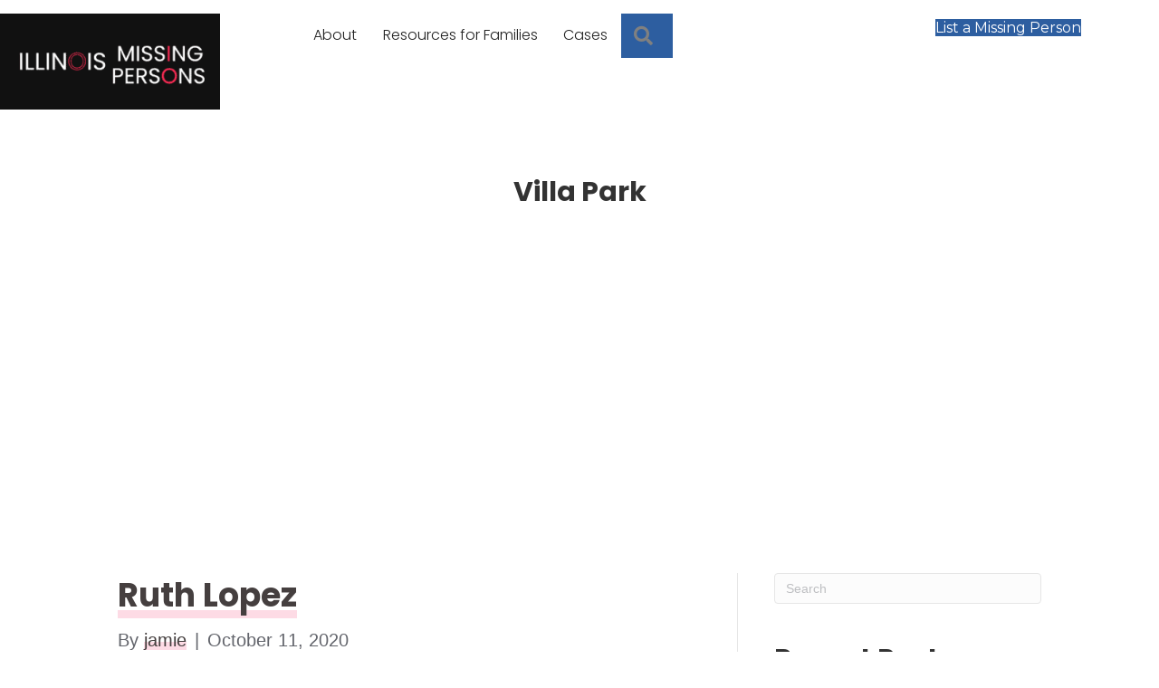

--- FILE ---
content_type: text/html; charset=utf-8
request_url: https://www.google.com/recaptcha/api2/aframe
body_size: 267
content:
<!DOCTYPE HTML><html><head><meta http-equiv="content-type" content="text/html; charset=UTF-8"></head><body><script nonce="RXUpqdHhF9ejo4cSySDXug">/** Anti-fraud and anti-abuse applications only. See google.com/recaptcha */ try{var clients={'sodar':'https://pagead2.googlesyndication.com/pagead/sodar?'};window.addEventListener("message",function(a){try{if(a.source===window.parent){var b=JSON.parse(a.data);var c=clients[b['id']];if(c){var d=document.createElement('img');d.src=c+b['params']+'&rc='+(localStorage.getItem("rc::a")?sessionStorage.getItem("rc::b"):"");window.document.body.appendChild(d);sessionStorage.setItem("rc::e",parseInt(sessionStorage.getItem("rc::e")||0)+1);localStorage.setItem("rc::h",'1765133174103');}}}catch(b){}});window.parent.postMessage("_grecaptcha_ready", "*");}catch(b){}</script></body></html>

--- FILE ---
content_type: text/css
request_url: https://illinoismissing.org/wp-content/plugins/pdf-generator-for-wp/common/src/scss/pdf-generator-for-wp-common.css?ver=1.5.7
body_size: 2003
content:
/**
 * All of the CSS for your common functionality should be
 * included in this file.
 */
#pgfw-right-floating-div {
    z-index: 10;
    position: absolute;
    right: 0;

}

.pgfw_bulk_wrapper ul {
    margin: 0;
    display: flex;
}

.pgfw_bulk_wrapper li {
    list-style: none;
    flex: 0 0 33%;
}

/*popup modal*/

.wps_pgfw_email_bulk_input {
    display: flex;
    flex-direction: column;
}

.wps_pgfw_email_bulk_input label {
    font-weight: 600;
    margin-bottom: 10px;
    color: #1a1a1a;
}

.wps_pgfw_email_bulk_input input {
    border: 1px solid #333333 !important;
    box-shadow: none !important;
    background-color: rgb(26 51 101 / 5%) !important;
    margin-bottom: 10px;
}

.wps_pgfw_email_bulk_input input:focus {
    outline: none;
    box-shadow: none;
}

.wps_pgfw_email_bulk_button {
    margin-top: 10px;
}

.wps_pgfw_email_bulk_button button {
    background-color: #333333;
    color: #ffffff;
    border: none;
}

.wps_pgfw_email_bulk_button button:focus {
    border: none;
    outline: none;
    color: #ffffff;
}

#pgfw-user-email-submittion-message-bulk {
    margin-top: 10px;
}

@media screen and (max-width: 480px) {
    #pgfw-user-email-submittion-message-bulk {
        max-width: 275px;
        margin-top: 10px;
    }
}

#pgfw-poster-dowload-url-link a img {
    width: 25px !important;
    height: 45px;
}

.flipbook-modal {
    position: fixed;
    inset: 0;
    display: none;
    z-index: 100000;
}

.flipbook-modal[aria-hidden="false"] {
    display: flex;
    align-items: center;
    justify-content: center;
    padding: 4vh 2vw;
}

.flipbook-modal-backdrop {
    position: absolute;
    inset: 0;
    background: rgba(0, 0, 0, 0.6);
}

.flipbook-modal-dialog {
    position: relative;
    background: #fff;
    width: min(1000px, 96vw);
    max-height: 92vh;
    border-radius: 8px;
    overflow: auto;
    box-shadow: 0 10px 30px rgba(0, 0, 0, 0.3);
    z-index: 1;
}

.flipbook-modal-close {
    position: absolute;
    top: 0;
    right: 0;
    border: none;
    background: #f2f2f2;
    color: #111;
    font-size: 24px;
    cursor: pointer;
    padding: 0;
    width: 48px;
    height: 32px;
    display: inline-flex;
    align-items: center;
    justify-content: center;
    border-radius: 0 10px;
    margin: 0;
    min-height: 32px;
    height: auto;
    line-height: 1;
}

.flipbook-modal .flipbook-wrap {
    padding: 16px;
}

.flipbook-wrap[data-init-on-open='1'] {
    display: none;
}

.flipbook-modal[aria-hidden="false"] .flipbook-wrap[data-init-on-open='1'] {
    display: flex;
}

/* Optional styling for the open button */
.flipbook-open-btn {
    display: inline-flex;
    align-items: center;
    gap: 6px;
}

.flipbook-open-btn.is-icon {
    width: 48px;
    height: 48px;
    border-radius: 999px;
    background: #0d6efd;
    color: #fff;
    display: inline-flex;
    align-items: center;
    justify-content: center;
    box-shadow: 0 6px 16px rgba(13, 110, 253, .35);
    border: 0;
    cursor: pointer;
    transition: transform .12s ease, box-shadow .12s ease;
}

.flipbook-open-btn.is-icon:hover {
    transform: translateY(-1px);
    box-shadow: 0 10px 22px rgba(13, 110, 253, .4);
}

.flipbook-open-btn.is-icon:active {
    transform: translateY(0);
    box-shadow: 0 6px 16px rgba(13, 110, 253, .35);
}

.flipbook-open-btn.is-icon .fb-icon {
    display: inline-flex;
}

.flipbook-open-btn .sr-only {
    position: absolute;
    width: 1px;
    height: 1px;
    padding: 0;
    margin: -1px;
    overflow: hidden;
    clip: rect(0, 0, 0, 0);
    white-space: nowrap;
    border: 0;
}

body.flipbook-modal-open {
    overflow: hidden;
}

.flipbook-modal {
    perspective: 1600px;
}

.flipbook-modal .flipbook-modal-dialog {
    transform-origin: center center;
}

.flipbook-modal.is-opening .flipbook-modal-backdrop {
    animation: fbFadeIn 380ms ease forwards;
}

.flipbook-modal.is-closing .flipbook-modal-backdrop {
    animation: fbFadeOut 300ms ease forwards;
}

.flipbook-modal.is-opening .flipbook-modal-dialog {
    animation: fbBookOpenFromLeft 520ms cubic-bezier(.16, 1, .3, 1) forwards;
    will-change: transform, opacity;
}

.flipbook-modal.is-closing .flipbook-modal-dialog {
    animation: fbBookCloseToLeft 420ms cubic-bezier(.16, 1, .3, 1) forwards;
    will-change: transform, opacity;
}

@keyframes fbFadeIn {
    from {
        opacity: 0;
    }

    to {
        opacity: 1;
    }
}

@keyframes fbFadeOut {
    from {
        opacity: 1;
    }

    to {
        opacity: 0;
    }
}

@keyframes fbBookOpenFromLeft {
    0% {
        opacity: 0;
        transform: translateX(-200px) rotateY(45deg) scale(.85);
        box-shadow: 0 24px 60px rgba(0, 0, 0, 0.45);
    }

    60% {
        opacity: 1;
        transform: translateX(20px) rotateY(-5deg) scale(1.02);
    }

    100% {
        opacity: 1;
        transform: translateX(0) rotateY(0deg) scale(1);
        box-shadow: 0 10px 30px rgba(0, 0, 0, 0.30);
    }
}

@keyframes fbBookCloseToLeft {
    0% {
        opacity: 1;
        transform: translateX(0) rotateY(0deg) scale(1);
        box-shadow: 0 10px 30px rgba(0, 0, 0, 0.30);
    }

    100% {
        opacity: 0;
        transform: translateX(-200px) rotateY(45deg) scale(.85);
        box-shadow: 0 24px 60px rgba(0, 0, 0, 0.45);
    }
}

@media (prefers-reduced-motion: reduce) {

    .flipbook-modal.is-opening .flipbook-modal-backdrop,
    .flipbook-modal.is-opening .flipbook-modal-dialog,
    .flipbook-modal.is-closing .flipbook-modal-backdrop,
    .flipbook-modal.is-closing .flipbook-modal-dialog {
        animation: none !important;
    }
}

.flipbook-wrap {
    max-width: 1000px;
}

.flipbook-wrap .flipbook-toolbar {
    display: flex;
    align-items: center;
    justify-content: center;
    flex-wrap: wrap;
    gap: 10px;
    margin: 0 0 15px;
    padding: 12px 10px;
    background: linear-gradient(180deg, #f9fafb 0%, #f3f4f6 100%);
    border: 1px solid #e5e7eb;
    border-radius: 8px;
    font-size: 14px;
}

.flipbook-wrap .flipbook-toolbar button {
    background: #ffffff;
    color: #111827;
    border: 1px solid #d1d5db;
    padding: 6px 10px;
    border-radius: 6px;
    cursor: pointer;
    box-shadow: 0 1px 0 rgba(0, 0, 0, 0.04);
    transition: background .15s ease, transform .08s ease, box-shadow .15s ease;
}

.flipbook-wrap .flipbook-toolbar button:active {
    transform: translateY(1px);
}

.flipbook-wrap .flipbook-toolbar .page-jump {
    width: 64px;
    padding: 5px 8px;
    border-radius: 6px;
    border: 1px solid #d1d5db;
    background: #fff;
    text-align: center;
    min-height: 22px;
    font-size: 14px;
    height: auto;
    margin: 0;
}

.flipbook-wrap .flipbook-toolbar span {
    color: #374151;
}

/* Book container aesthetics */
.flipbook-wrap .flip-book {
    margin: 0 auto;
    min-width: 300px !important;
    border-radius: 10px;
    overflow: hidden;
    background: #f8fafc;
    box-shadow: 0 10px 25px rgba(0, 0, 0, 0.1), 0 2px 6px rgba(0, 0, 0, .05);
}

/* Better spacing inside modal */
.flipbook-modal .flipbook-wrap {
    padding: 18px 18px 22px;
}

/* Responsive tweaks */
@media (max-width: 768px) {
    .flipbook-modal-dialog {
        width: 96vw;
        max-height: 90vh;
    }

    .flipbook-wrap .flipbook-toolbar {
        gap: 8px;
        padding: 6px 8px;
    }

    .flipbook-wrap .flipbook-toolbar .page-jump {
        width: 56px;
    }
}

@media (max-width: 520px) {
    .flipbook-wrap .flipbook-toolbar {
        font-size: 14px;
    }

    .flipbook-wrap .flipbook-toolbar button {
        padding: 5px 8px;
    }
}

.flipbook-wrap {
    margin: 28px auto 0;
    display: flex;
    flex-direction: column;
    gap: 20px;
}

.flipbook-toolbar {
    display: flex;
    justify-content: center;
    align-items: center;
    gap: 8px;
    margin-bottom: 15px;
    order: 1;
}

.flipbook-toolbar button,
.flipbook-toolbar input {
    padding: 6px 10px;
    font-size: 14px;
    border: 1px solid #e01212;
    background: #fdfdfd;
    cursor: pointer;
    color: #333;
    margin: 0;
    min-height: 22px;
    height: auto;
    line-height: 1;
}

.flipbook-toolbar input {
    width: 50px;
    text-align: center;
}

.flipbook-toolbar button:hover {
    background: #eee;
}

.flipbook-toolbar button.btn-go {
    background: #6ebf3d;
    border: 1.5px solid #6ebf3d;
    color: #fff;
}

.flipbook-wrap .flipbook-toolbar button.btn-go:hover {
    color: #fff;
    background: #51a320;
}

--- FILE ---
content_type: text/css
request_url: https://illinoismissing.org/wp-content/themes/bb-theme-child/style.css
body_size: 244
content:
/*
Theme Name: Beaver Builder Child Theme
Theme URI: http://www.wpbeaverbuilder.com
Version: 1.0
Description: An example child theme that can be used as a starting point for custom development.
Author: The Beaver Builder Team
Author URI: http://www.fastlinemedia.com
template: bb-theme
*/

/* Add your custom styles here... */ 

header .fl-menu a:hover {
	box-shadow: inset 0 -9px 0 0 rgb(239 18 83 / 15%);
    transition: all 0.1s ease;
    color: #453F3F;
    text-decoration: none;
}

#fl-main-content a {
    box-shadow: inset 0 -9px 0 0 rgb(239 18 83 / 15%);
    transition: all 0.1s ease;
    color: #453F3F;
    text-decoration: none;
}

#fl-main-content a:hover {
	box-shadow: inset 0 -18px 0 0 rgb(239 18 83 / 15%);
}
